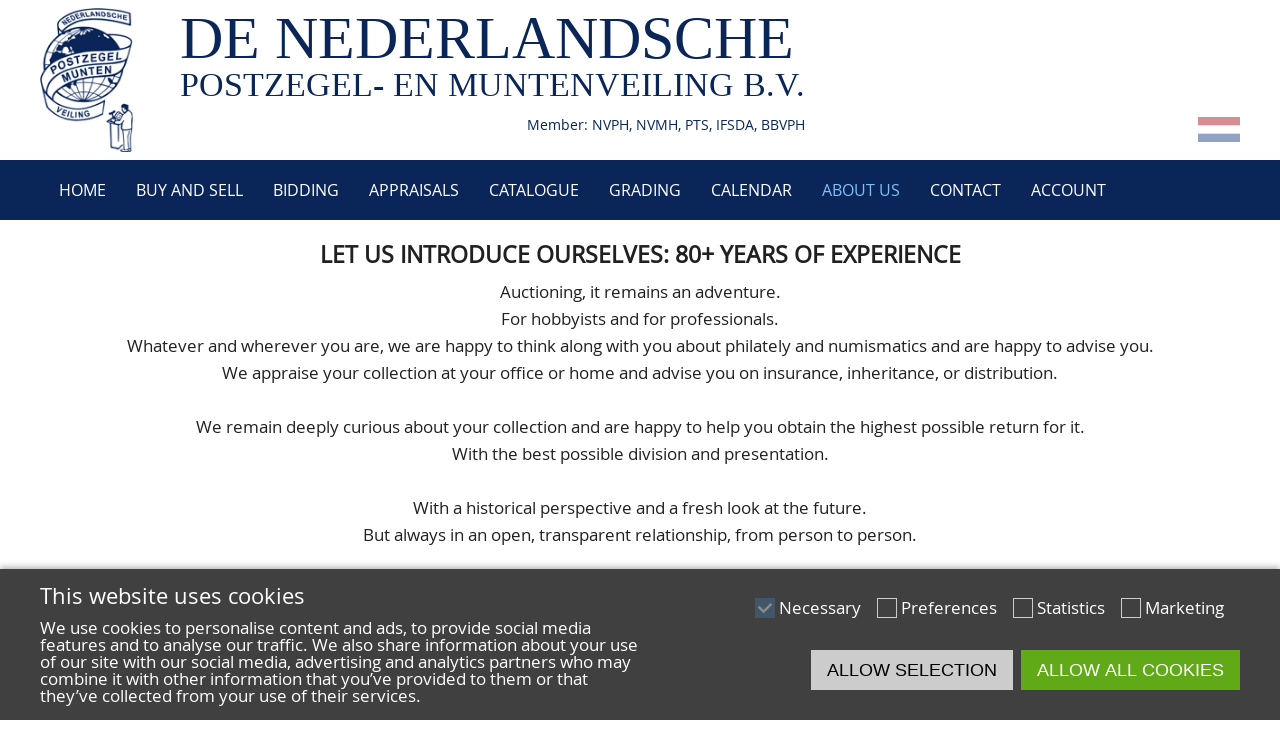

--- FILE ---
content_type: text/html; charset=utf-8
request_url: https://npv.nl/en/about-us/our-team
body_size: 3367
content:
<!DOCTYPE html><html lang="en"><head><meta name="viewport" content="width=device-width, initial-scale=1"><meta http-equiv="Content-Type" content="text/html; charset=utf-8"><link rel="shortcut icon" type="image/x-icon" href="https://npv.nl/favicon.ico"><base href="https://npv.nl/"><title>Our Team</title><script type="text/javascript" src="script.php?include=functions,json2,lightbox,cookiemessage,menu,jquery-1.7.2.min"></script><link rel="stylesheet" type="text/css" href="style.php?include=reset,default,forms,lightbox,mainmenu,cookiemessage,menu,toplots,blocks,responsive"><!--[if lt IE 9]><script>document.createElement('header');document.createElement('nav');document.createElement('section');document.createElement('article');document.createElement('aside');document.createElement('footer');document.createElement('hgroup');</script><![endif]--><meta name="theme-color" content="#ededed"></head><body><div id="pagewrapper"><header id="header"><div class="centercontent"><a id="logo" href="en"><img src="images/logo.png" alt=""></a><div id="companyname">DE NEDERLANDSCHE<div id="companynamesub">POSTZEGEL- EN MUNTENVEILING B.V.</div><div id="companymemberof">Member: NVPH, NVMH, PTS, IFSDA, BBVPH</div></div><div id="languageselect"><a class="flag" href="nl" title="Nederlands"><img src="images/flags/nl.png" alt=""></a></div></div></header><div class="mainmenuwrapper"><div class="centercontent"><nav class="mainmenu"><label for="togglenav">Menu</label><input id="togglenav" type="checkbox" value="1"><ul><li><a href="en/home" title=""><i class="fas fa-home"></i>&nbsp;Home</a></li><li><a href="en/buy-and-sell" title="" aria-haspopup="true">Buy and Sell</a><ul><li><a href="en/buy-and-sell/how-to-sell" title="">How to sell?</a></li><li><a href="en/buy-and-sell/how-to-buy" title="">How to buy?</a></li><li><a href="en/buy-and-sell/conditions" title="">Conditions</a></li></ul></li><li><a href="en/bidding" title="">Bidding</a></li><li><a href="en/appraisals" title="">Appraisals</a></li><li><a href="en/catalogue" title="">Catalogue</a></li><li><a href="en/grading" title="">Grading</a></li><li><a href="en/calendar" title="">Calendar</a></li><li class="activemenu"><a href="en/about-us" title="" aria-haspopup="true">About us</a><ul><li><a href="en/about-us/our-team" title="">Our Team</a></li><li><a href="en/about-us/80-years-npv" title="">80 Years NPV</a></li></ul></li><li><a href="en/contact" title="">Contact</a></li><li><a href="en/account" title="">Account</a></li></ul></nav></div></div><div id="pagecontent"><div class="centercontent"><div id="debug"></div><div class="layout"><div class="singlecolumn"><div class="txtblock" style="position: relative;"><div style="text-align: center;">
<h1><br>
<strong>LET US INTRODUCE OURSELVES: 80+ YEARS OF EXPERIENCE</strong></h1>
<span>Auctioning, it remains an adventure.</span><br>
<span>For hobbyists and for</span> <span>professionals.<br>
Whatever and wherever you are, we are happy to think along with you about philately and numismatics and</span> <span>are happy to advise you.<br>
We appraise your collection at your office or home and advise you on insurance, inheritance, or distribution.</span><br>
<br>
<span>We remain deeply curious about your collection and are happy to help you obtain the highest possible return for it.<br>
With the best possible division and presentation.<br>
<br>
With a historical perspective and a fresh look at the future.<br>
But always in an open, transparent relationship, from person to person.</span><br>
&nbsp;</div>

<div style="text-align: center;">
<h2 style="text-align:center"><strong>Our Team:</strong></h2>
</div>
</div></div></div><div class="layout"><div class="triplecolumn"><div class="txtblock" style="position: relative;"><div style="text-align: center;">
<div style="font-style: normal; font-variant-ligatures: normal; font-variant-caps: normal; font-weight: 400; font-size: 17px; font-family: open_sansregular, Arial, &quot;Helvetica Neue&quot;, Helvetica, sans-serif; text-align: center;"><img alt="" src="content/images/Rene vrijstaand rond 2.jpg" style="height:280px; width:280px"></div>

<h2 style="text-align:center"><strong>René Dresken</strong></h2>

<div style="font-style: normal; font-variant-ligatures: normal; font-variant-caps: normal; font-weight: 400; font-size: 17px; font-family: open_sansregular, Arial, &quot;Helvetica Neue&quot;, Helvetica, sans-serif; text-align: center;"><br>
<strong>Director &amp; Appraiser</strong></div>
</div>
</div><div class="txtblock" style="position: relative;"><div style="text-align: center;">
<div style="font-style: normal; font-variant-ligatures: normal; font-variant-caps: normal; font-weight: 400; font-size: 17px; font-family: open_sansregular, Arial, &quot;Helvetica Neue&quot;, Helvetica, sans-serif; text-align: center;"><img alt="" src="content/images/janrepe.jpg" style="font-family:open_sansregular,arial,helvetica neue,helvetica,sans-serif; font-size:17px; font-style:normal; font-variant-caps:normal; font-variant-ligatures:normal; font-weight:400; height:280px; width:280px"></div>

<h2 style="text-align:center"><strong>Jan van de Repe</strong></h2>

<div style="font-style: normal; font-variant-ligatures: normal; font-variant-caps: normal; font-weight: 400; font-size: 17px; font-family: open_sansregular, Arial, &quot;Helvetica Neue&quot;, Helvetica, sans-serif; text-align: center;"><br>
<strong>Numismatist &amp; Back Office</strong></div>
</div>
</div><div class="txtblock" style="position: relative;"><div style="text-align: center;"><img alt="" src="content/images/Jari rond kopie.jpg" style="height:275px; width:275px"></div>

<h2 style="text-align:center"><strong>Jari Dresken</strong></h2>

<div style="text-align: center;"><br>
<strong>Appraiser &amp; Front Office</strong></div>
</div></div></div><div class="layout"><div class="doublecolumn"><div class="txtblock" style="position: relative;"><div style="text-align: center;"><img alt="" src="content/images/download.png" style="height:168px; width:300px"></div>

<h2 style="text-align:center"><strong>Numismatist and/or Philatelist</strong></h2>

<p style="text-align:center"></p>

<p style="text-align:center">Our auction house is looking for a numismatist and/or philatelist<br>
to strengthen our team.<br>
<br>
In this role you assess collections, determine provenance and market value, and provide accurate catalogue descriptions<br>
and advise your customers on consignment and purchase/sale.<br>
<br>
You have some knowledge of coins, banknotes and/or stamps, recognize authenticity and variants and closely follow auction and market trends.</p>

<p style="text-align:center">Are you precise, analytical and driven by quality?<br>
We then invite you to respond, by telephone or email.</p>

<p style="text-align:center"></p>

<div style="text-align: center;"></div>
</div><div class="txtblock" style="position: relative;"><div style="text-align: center;"><img alt="" src="content/images/download.png" style="height:168px; width:300px"></div>

<h2 style="text-align:center"><strong>IT &amp; Marketing Specialist</strong></h2>

<p style="text-align:center">Our auction house is looking for an IT &amp; Marketing Specialist<br>
who knows how to seamlessly connect technology and brand development.<br>
<br>
You manage and optimize our digital infrastructure, support auction systems, and ensure a secure, stable online environment.<br>
<br>
You also develop and implement marketing campaigns,<br>
strengthen our online visibility and analyze your data<br>
to improve customer reach and conversion.</p>

<p style="text-align:center">You work accurately and think proactively about digital innovation<br>
among other things&nbsp;and have&nbsp;the right skill set to perform the work.</p>

<p style="text-align:center">Are you technically skilled, creative and results-oriented?<br>
<span>We then invite you to respond, by telephone or email.</span></p>
</div></div></div></div></div><footer id="footer"><div class="centercontent"><div id="footeraddress"><p>&nbsp;</p><h3>De Nederlandsche Postzegel-</h3><h3>en Muntenveiling B.V.</h3><p>Pampuslaan 145<br />1382 JN&nbsp; Weesp<br />Netherlands<br /><br /><a href="tel:0031294433020">+31 294 433 020</a><br /><a href="mailto:info@npv.nl">info@npv.nl</a></p><p>Opening hours:<br />Monday&nbsp;thru&nbsp;Friday&nbsp;from&nbsp;10.00 AM till&nbsp;04.00 PM</p><p>&nbsp;</p></div><div id="footercompanyinfo"><p><strong>COMPANY INFO</strong></p><p><a href="en/Payments">Payments</a><br /><a href="en/Shipping-collect">Shipping/collect</a><br /><a href="en/Literature-quality-descriptions">Literature</a><br /><a href="en/Literature-quality-descriptions">Quality descriptions</a><br /><a href="en/FAQ">Frequently asked questions</a><br /><a href="en/Terms-and-Conditions">Terms and conditions</a><br /><a href="en/Privacy_Policy">Privacy statement</a></p><div id="footermemberof"><a href="https://nvph.nl/" title="Nederlandse Vereniging van Postzegelhandelaren"><img src="images/logo-nvph.png" alt=""></a><a href="https://ifsda.org/" title="The International Federation of Stamp Dealers Associations"><img src="images/logo-ifsda.png" alt=""></a><a href="https://nvmh.nl/" title="Nederlandse Vereniging van Munthandelaren"><img src="images/logo-nvmh.png" alt=""></a><a href="https://www.thepts.net/" title="Philatelic Traders' Society Ltd"><img src="images/logo-ptsl.png" alt=""></a></div></div><div id="footerhelp"><p><strong>HELP</strong></p><p><a href="en/auctions/how_to_bid">Online bidding</a><br /><a href="en/live">Live bidding</a></p></div></div><div style="clear:both;"></div></footer><div id="copyright">&copy; 2026 De Nederlandsche Postzegel- en Muntenveiling</div></div><div id="cookiemessage"><div class="centercontent"><div class="doublecolumn"><div><h2>This website uses cookies</h2><p>We use cookies to personalise content and ads, to provide social media features and to analyse our traffic. We also share information about your use of our site with our social media, advertising and analytics partners who may combine it with other information that you’ve provided to them or that they’ve collected from your use of their services.</p></div><div class="cookieoptions"><span class="cookieoption"><input type="checkbox" value="1" name="cookie-necessary" id="cookie-necessary" checked="checked" disabled="disabled"><label for="cookie-necessary">Necessary</label></span><span class="cookieoption"><input type="checkbox" value="1" name="cookie-preferences" id="cookie-preferences"><label for="cookie-preferences">Preferences</label></span><span class="cookieoption"><input type="checkbox" value="1" name="cookie-statistics" id="cookie-statistics"><label for="cookie-statistics">Statistics</label></span><span class="cookieoption"><input type="checkbox" value="1" name="cookie-marketing" id="cookie-marketing"><label for="cookie-marketing">Marketing</label></span><div class="cookiebuttons"><button onclick="CookieMessage.allowSelection()" class="button">Allow selection</button><button onclick="CookieMessage.allowAll()" class="button greenbutton">Allow all cookies</button></div></div></div></div></div></body></html>

--- FILE ---
content_type: text/css;charset=UTF-8
request_url: https://npv.nl/style.php?include=reset,default,forms,lightbox,mainmenu,cookiemessage,menu,toplots,blocks,responsive
body_size: 6194
content:
html,body,div,span,applet,object,iframe,h1,h2,h3,h4,h5,h6,p,blockquote,pre,a,abbr,acronym,address,big,cite,code,del,dfn,em,img,ins,kbd,q,s,samp,small,strike,strong,sub,sup,tt,var,b,u,i,center,dl,dt,dd,ol,ul,li,fieldset,form,label,legend,table,caption,tbody,tfoot,thead,tr,th,td,article,aside,canvas,details,embed,figure,figcaption,footer,header,hgroup,menu,nav,output,ruby,section,summary,time,mark,audio,video{margin:0;padding:0;border:0;font-size:100%;font:inherit;vertical-align:baseline}article,aside,details,figcaption,figure,footer,header,hgroup,menu,nav,section{display:block}body{line-height:1}ol,ul{list-style:none}blockquote,q{quotes:none}blockquote:before,blockquote:after,q:before,q:after{content:'';content:none}table{border-collapse:collapse;border-spacing:0}

@font-face{font-family:'open_sansregular';src:url('style/OpenSans-Regular-webfont.eot');src:url('style/OpenSans-Regular-webfont.eot?#iefix') format('embedded-opentype'),url('style/OpenSans-Regular-webfont.woff') format('woff'),url('style/OpenSans-Regular-webfont.ttf') format('truetype'),url('style/OpenSans-Regular-webfont.svg#open_sansregular') format('svg');font-weight:normal;font-style:normal}html{height:100%}body{background-color:#fff;color:#202020;font-family:open_sansregular,Arial,"Helvetica Neue",Helvetica,sans-serif;font-size:17px;height:100%}p{margin-bottom:19px}p:last-child{margin-bottom:0px}p:empty{display:none}a{color:#83BFF6;text-decoration:underline}a:hover{text-decoration:none}strong,b{font-weight:bold}em,i{font-style:italic}h1{font-size:23px;line-height:23px;margin-bottom:12px}h2{font-size:22px;line-height:22px;margin-bottom:12px}h3{font-size:18px;line-height:18px;margin-bottom:6px}h4{font-size:14px;font-weight:bold}ul{list-style-type:disc;margin-left:16px;margin-bottom:8px}ol{list-style-type:decimal;margin-left:16px;margin-bottom:8px}.clearboth{clear:both}.datetime{white-space:nowrap}.pageblock{margin-bottom:16px}.unselectable{-webkit-touch-callout:none;-webkit-user-select:none;-khtml-user-select:none;-moz-user-select:none;-ms-user-select:none;user-select:none}table{table-layout:fixed;width:100%;border-collapse:collapse}th{}td,th{cursor:default}tr:nth-child(odd){}tr:nth-child(even){}tr:hover{}.table{display:table;table-layout:fixed;border-collapse:collapse;width:100%;box-sizing:border-box;overflow:hidden}.table>div{display:table-row;background-color:#ffffff}.table>div:hover{background-color:#D2E9F7}.table .th{display:table-cell;border:1px solid #ccc;vertical-align:middle;padding:2px 4px;color:#fff;background-color:#0A2558;text-align:center}.table .td{display:table-cell;border:1px solid #ccc;vertical-align:middle;padding:2px 4px}.table .tdlabel{display:none}.layout{width:1200px}.layout>div{display:table;table-layout:fixed;border-collapse:separate;width:1200px;margin-bottom:40px}.paddingbox{padding:16px}.borderbox{border:2px solid #ececec;border-radius:2px}.marginbox{border-spacing:30px 0px;margin-left:-30px;margin-bottom:30px}.txtblock img[style*="float:left"]{margin:0px 32px 32px 0px}.txtblock img[style*="float:right"]{margin:0px 0px 32px 32px}.singlecolumn>div{display:table-cell;vertical-align:top}.singlecolumn.fullwidth>div{height:450px}.layout>div.fullwidth{margin-bottom:0px}.doublecolumn>div{display:table-cell;vertical-align:top;width:600px}.columnblock img,.clickblockoverlay img{max-width:100%;height:auto !important}.triplecolumn>div{display:table-cell;width:400px;box-sizing:border-box;vertical-align:top}.triplecolumn.marginbox>div{width:380px}.quadcolumn>div{display:table-cell;width:300px;box-sizing:border-box;vertical-align:top}.quadcolumn.marginbox>div{width:280px}.doublecolumnright>div{display:table-cell;width:400px;box-sizing:border-box;vertical-align:top}.doublecolumnright>div:first-child{width:800px}.doublecolumnleft>div{display:table-cell;width:800px;box-sizing:border-box;vertical-align:top}.doublecolumnleft>div:first-child{width:400px}.doublecolumnleft img{max-width:100%}.doublecolumnhome>div{display:table-cell;vertical-align:top;width:600px;height:100%}.doublecolumnhome>div>.txtblock{height:50%;min-height:50px;overflow:hidden}.txtblock{background-position:50% 50%;background-size:cover;box-sizing:border-box}.txtblock img{max-width:100%}.bar{-moz-box-shadow:inset 0px 1px 0px 0px #ffffff;-webkit-box-shadow:inset 0px 1px 0px 0px #ffffff;box-shadow:inset 0px 1px 0px 0px #ffffff;background:-webkit-gradient( linear,left top,left bottom,color-stop(0.05,#ededed),color-stop(1,#dfdfdf) );background:-moz-linear-gradient( center top,#ededed 5%,#dfdfdf 100% );filter:progid:DXImageTransform.Microsoft.gradient(startColorstr='#ededed',endColorstr='#dfdfdf');background-color:#ededed;border:1px solid #dcdcdc;color:#777777;font-size:11px;line-height:normal;font-weight:bold;text-shadow:1px 1px 0px #ffffff}.button.disabledbutton{display:inline-block;opacity:0.5;cursor:not-allowed}button,.button{position:relative;font-size:18px;display:inline-block;background-color:#ccc;border:0px;height:40px;line-height:40px;padding:0px 16px;text-decoration:none;color:#000;cursor:pointer;box-sizing:border-box;text-align:center;min-width:120px;text-transform:uppercase}button:hover,.button:hover{opacity:0.8;filter:progid:DXImageTransform.Microsoft.alpha(opacity=80)}.centerblock{text-align:center;margin-top:16px}.bluebutton{color:#fff;background-color:#83BFF6}.redbutton{color:#fff;background-color:#e51400}.greenbutton{color:#fff;background-color:#60a917}.orangebutton{color:#fff;background-color:#f0a30a}.blackbutton{color:#fff;background-color:#000000}.purplebutton{color:#fff;background-color:#aa00ff}.clearbutton{color:#000000;background-color:transparent;border:1px solid #cccccc}.clearbutton:hover{border:0px;opacity:1;filter:none;background-color:#cccccc;color:#fff}button:active,.button:active{background-color:#000;color:#fff}button>span,.button>span{position:absolute;left:50%;top:50%;margin-left:-8px;margin-top:-8px;display:block;width:16px;height:16px;background-image:url(images/icons.png);background-repeat:no-repeat}.nextbutton{margin-left:4px;min-width:40px;width:40px}.nextbutton::after{content:'';position:absolute;left:50%;margin-left:-8px;top:50%;margin-top:-5px;width:8px;height:8px;border-right:2px solid #fff;border-top:2px solid #fff;transform:rotate(45deg)}.prevbutton{margin-right:4px;min-width:40px;width:40px}.prevbutton::after{content:'';position:absolute;left:50%;margin-left:-4px;top:50%;margin-top:-5px;width:8px;height:8px;border-left:2px solid #fff;border-bottom:2px solid #fff;transform:rotate(45deg)}.astilesbutton{background-position:8px -252px;padding-left:32px;background-image:url(images/icons.png);background-repeat:no-repeat}.aslistbutton{margin-left:4px;background-position:8px -284px;padding-left:32px;background-image:url(images/icons.png);background-repeat:no-repeat}#pagewrapper{min-width:1200px}#topbar{position:relative;background-color:#333;line-height:32px}#header{background-color:#fff;position:relative;color:#B0B8C2;height:160px;overflow:hidden}.centercontent{width:1200px;position:relative;margin-left:auto;margin-right:auto}#header .centercontent{height:inherit}#header a{}#logo{box-sizing:border-box;left:0px;top:8px;position:absolute}#logo img{max-height:144px}#loginblock{position:absolute;right:0px;top:0px;width:240px;color:#fff;padding-left:15px;padding-right:15px;box-sizing:border-box;height:60px;background-color:#83BFF6;line-height:60px;text-align:center;font-size:16px;text-transform:uppercase}#loginblock a{color:#fff;text-decoration:none}#loginblock a:hover{text-decoration:underline}#languageselect{position:absolute;bottom:16px;right:0px}#languageselect .flag{opacity:0.5}#languageselect .flag:hover{opacity:1}#languageselect img{}#companyname{position:absolute;left:140px;top:8px;font-family:'Times New Roman',serif;font-size:60px;color:#0A2558}#companynamesub{font-size:34px}#companymemberof{margin-top:16px;text-align:right;font-family:open_sansregular,Arial,"Helvetica Neue",Helvetica,sans-serif;font-size:14px}#searchform{position:relative;margin-left:124px;top:60px;height:50px;display:inline-block}#searchform>input{float:left;width:336px;vertical-align:top;height:50px;border-radius:0px;border:2px solid #9DA8BC;border-right:0px;background-color:#fff;font-size:18px;padding-left:16px;font-family:'Raleway Bold'}#searchform>input::placeholder{color:#5C6783}#searchform>input:-ms-input-placeholder{color:#5C6783}#searchform>input::-ms-input-placeholder{color:#5C6783}#searchform>select{float:left;top:0px;width:220px;border:2px solid #9DA8BC;vertical-align:top;border-radius:0px;height:50px;border-right:0px;background-color:#fff;padding-left:14px;font-size:18px;background-image:url(images/searcharrowdown.png);background-repeat:no-repeat;background-position:right 16px top 50%}#searchform>button{float:left;top:0px;right:0px;height:50px;min-width:auto;width:50px;padding:0px;border:2px solid #9DA8BC;background-image:url(images/searchicon.png);background-repeat:no-repeat;background-position:50% 50%;background-color:#fff}#searchfilter ul{margin:0px;list-style-type:none}#searchfilter li{padding-top:6px;padding-bottom:5px;border-top:1px solid #ddd}#searchfilter li:first-child{border-top:none;margin-top:0px}#categorylist{border-top:1px dashed #dcdcdc}#categorypath ul{margin-left:8px}#leftcolumn{box-sizing:border-box;width:30%;float:left;padding-right:20px}#rightcolumn{box-sizing:border-box;width:30%;float:right;padding-left:20px}#centercolumn{box-sizing:border-box;width:70%;float:right}#centercolumnleft{box-sizing:border-box;width:70%;float:left}#pagecontent{width:100%;overflow:hidden;background-color:#fff;min-height:400px;line-height:27px}#footer{background-color:#0A2558;color:#ffffff;line-height:24px;min-height:100px;padding-top:40px}#footer a{color:#ffffff;text-decoration:underline}#footer a.button{text-decoration:none;color:#fff}#footeraddress{width:33.33%;text-align:left;padding-bottom:40px;display:inline-block;vertical-align:top}#footeraddress img{display:block;max-width:350px;margin-bottom:20px}#footercompanyinfo,#footerhelp{width:33%;text-align:left;padding-bottom:20px;display:inline-block;vertical-align:top}#footermemberof{clear:both;white-space:nowrap;margin-top:10px}#footermemberof img{height:40px;max-height:40px;margin-right:16px;vertical-align:top}#copyright{clear:both;font-size:12px;line-height:52px;text-align:center}#breadcrumbs{clear:both;line-height:32px;font-size:15px;margin-top:16px;margin-bottom:16px}#breadcrumbs a{}#breadcrumbs a:hover{text-decoration:underline}#breadcrumbs a:last-child{font-weight:bold}#breadcrumbs .divider{padding-left:10px;padding-right:10px}#breadcrumbs img{line-height:48px;vertical-align:middle}#warnings{margin:0px;margin-bottom:16px;box-shadow:2px 2px 6px #ccc;background-color:#FFE5E5;border:1px solid #f00;color:#f00;padding:16px;list-style-type:none}#messages{margin:0px;margin-bottom:16px;box-shadow:2px 2px 6px #ccc;background-color:#DCFFCC;border:1px solid #267C00;color:#267C00;padding:16px;list-style-type:none}.multipage{line-height:40px;height:40px;white-space:nowrap;margin-bottom:8px;clear:left}.multipage form{display:inline-block;margin-left:8px;margin-right:8px;vertical-align:top}.multipage .button,.multipage .disabledbutton{}.multipage select{margin-left:8px;margin-right:8px;width:50px;height:40px}.buttondisabled{opacity:0.5;filter:progid:DXImageTransform.Microsoft.alpha(opacity=50)}.hseparator{display:inline-block;width:13px;color:#666;text-align:center}.itemselected{font-weight:bold}.lotlist{position:relative;background-color:#fff;padding:8px;padding-left:116px;margin-bottom:8px;min-height:50px}.lotthumblist{width:100px;height:50px;text-align:center;background-color:#fff;position:absolute;left:8px;top:8px}.lotcontainer{width:100%;overflow:hidden}.lottilemedium{box-sizing:border-box;width:290px;min-height:264px;float:left;background-color:#fff;padding:8px}.lotthumbmedium{display:block;height:160px;text-align:center}.lottilemedium h2{margin-bottom:8px}.lottilemedium .lotdescription{line-height:1em;height:2em;overflow:hidden}.lotdetail{width:auto;overflow:hidden;background-color:#fff;padding:8px;margin-bottom:8px}.lotdescription{margin-bottom:8px}.lotthumbdetail{display:block;text-align:center}.lotdetail th{text-align:right;padding-right:8px}.pricenote{color:#bbb}.roundedblock{padding:16px;margin-bottom:32px;box-sizing:border-box;width:100%}.columnblock{padding:16px;margin-bottom:32px;box-sizing:border-box}.columnblock:hover{box-shadow:0px 0px 8px #ccc}.bidsheet{width:60%}.bidsheet th{text-align:left;font-weight:bold}.timeholder{white-space:nowrap}.lottable{table-layout:fixed;background-color:#fff;margin-top:16px}.lottable th{font-weight:bold;vertical-align:bottom;padding:8px;white-space:nowrap;text-align:center}.lottable td{vertical-align:middle;padding:8px}.td1{text-align:center}.td2{text-align:center}.td3{text-align:left}.td4{text-align:right}.td5{text-align:right}.td6{text-align:right}.td7{text-align:right}.td8{text-align:center}.td9{text-align:right}.bidform input{vertical-align:top}.bidform .textinput{width:60px;padding-top:3px;padding-bottom:3px;border-right-width:0px}.bidform .textinputbig{padding-top:5px;padding-bottom:5px;border-top-left-radius:3px;border-bottom-left-radius:3px}.bidformbutton{border-top-left-radius:0px;border-bottom-left-radius:0px}.filtersection{margin-bottom:16px}.infotext{color:#bbb}.help{display:inline-block;vertical-align:top;width:16px;height:16px;background-image:url(images/help.png);background-repeat:no-repeat;position:relative;overflow:visible;cursor:help;margin-left:4px}.helptext{text-align:left;line-height:19px;font-size:11px;background-color:#ededed;color:#000;border:1px solid #777;padding:8px;display:none;position:absolute;width:300px;-webkit-box-shadow:3px 3px 15px rgba(50,50,50,0.5);-moz-box-shadow:3px 3px 15px rgba(50,50,50,0.5);box-shadow:3px 3px 15px rgba(50,50,50,0.5)}.helptopright{left:12px;bottom:12px;border-bottom-left-radius:0px}.helptopleft{right:12px;bottom:12px;border-bottom-right-radius:0px}.helpbottomright{left:12px;top:12px;border-top-left-radius:0px}.helpbottomleft{right:12px;top:12px;border-top-right-radius:0px}.help:hover .helptext{display:block;z-index:1000}.filterbar{-moz-box-shadow:inset 0px 1px 0px 0px #ffffff;-webkit-box-shadow:inset 0px 1px 0px 0px #ffffff;box-shadow:inset 0px 1px 0px 0px #ffffff;background:-webkit-gradient( linear,left top,left bottom,color-stop(0.05,#ededed),color-stop(1,#dfdfdf) );background:-moz-linear-gradient( center top,#ededed 5%,#dfdfdf 100% );filter:progid:DXImageTransform.Microsoft.gradient(startColorstr='#ededed',endColorstr='#dfdfdf');background-color:#ededed;border:1px solid #dcdcdc;padding:8px;margin-bottom:16px}.filterblock img{margin-right:6px;vertical-align:top;margin-top:5px}.trwin td{background-color:#CBFECB}.toggleblock[type="checkbox"]{display:none}.toggleblock~label{display:block;position:relative;padding-left:32px;background-image:url(images/icons.png);background-position:8px -60px;background-repeat:no-repeat;background-color:#ededed;line-height:40px}.toggleblockcontent{display:block}.toggleblock:checked~label{background-position:8px -92px}.toggleblock:checked~.toggleblockcontent{display:none}#toplots{background-color:#b5986c;min-height:220px;padding-top:24px;padding-bottom:24px}.blocklink{display:block;padding:16px;background-color:#0A2558;color:#fff;text-decoration:none;background-image:url(images/roundarrowright.png);background-position:right 16px bottom 50%;background-repeat:no-repeat;height:60px}.blocklink>span{display:block;font-size:18px;line-height:20px}

input,textarea,select{-webkit-appearance:none;-moz-appearance:none;appearance:none;box-sizing:border-box;font-family:open_sansregular,Arial,"Helvetica Neue",Helvetica,sans-serif;font-size:17px;border-radius:0px;padding:0px;margin:0px;resize:none;line-height:40px;margin-bottom:8px;outline:none}textarea,input[type="text"],input[type="password"],input[type="email"],input[type="number"]{height:40px;border:1px solid #9DA8BC;padding-left:4px;width:50%;background-color:#fff}textarea{vertical-align:top;height:auto;min-height:120px;line-height:20px}input[type="checkbox"]{display:inline-block;width:20px;height:20px;vertical-align:top;border:1px solid #ccc;margin-right:4px}input[type="checkbox"]:hover{border-color:#888}input[type="checkbox"]:focus{border-color:#4679a6}input[type="checkbox"]:checked{border-color:#4679a6;background-color:#4679a6;background-image:url(images/icons.png);background-position:1px -136px;background-repeat:no-repeat}input[type="checkbox"]:disabled{pointer-events:none;opacity:0.4}input[type="radio"]{display:inline-block;width:20px;height:20px;border-radius:50%;vertical-align:top;border:1px solid #ccc;margin-right:4px}input[type="radio"]:hover{border-color:#888}input[type="radio"]:focus{border-color:#4679a6}input[type="radio"]:checked{border-color:#4679a6;background-color:#4679a6;background-image:url(images/icons.png);background-position:1px -359px;background-repeat:no-repeat}select{width:50%;height:40px;padding-left:4px;background-color:#fff;background-image:url(images/icons.png);background-repeat:no-repeat;background-position:100% -220px;border:1px solid #ccc}select::-ms-expand{display:none}select:hover,input:hover,textarea:hover{border-color:#888}select:focus,input:focus,textarea:focus{border-color:#4679a6}label{box-sizing:border-box}.inputform{background-color:#fff;padding:16px;margin-bottom:8px}.inputform>div{line-height:40px;margin-bottom:4px}.inputform label{font-weight:bold;display:inline-block;width:20%;white-space:nowrap;overflow:hidden;vertical-align:top;padding-right:8px;text-align:right}.inputform input{vertical-align:top}.inputform input[type="checkbox"]{margin-top:6px}.inputform button[type="submit"]{margin-left:20%;margin-top:16px}.infotext{color:#bbb}

.lightbox{cursor:zoom-in}#lbshim{position:fixed;top:0px;left:0px;bottom:0px;right:0px;background-color:#000;display:none;z-index:9999998;cursor:zoom-out;opacity:0.8;filter:progid:DXImageTransform.Microsoft.Alpha(opacity=80)}#lbcontent{position:absolute;top:0px;left:0px;width:100%;height:100%;text-align:center;display:none;z-index:9999999;background-position:50% 50%;background-repeat:no-repeat;background-image:none;cursor:zoom-out}#lbcontent.loading{background-image:url(images/rolling.gif)}#lbcontent:before{content:'';display:inline-block;height:inherit;vertical-align:middle}#lbcontent>img{vertical-align:middle;position:relative;display:inline-block;box-sizing:border-box;cursor:zoom-out;visibility:hidden;max-width:100%;max-height:100%;margin:0px}#lbcontent>span{position:absolute;top:50%;margin-top:-16px}#lbcontent .next{right:0px}#lbcontent .prev{left:0px}

.mainmenuwrapper{clear:both;line-height:60px;height:60px;background-color:#0A2558}.mainmenu{position:relative;z-index:1000}.mainmenu>input{display:none}.mainmenu>label{display:none;color:#fff;line-height:40px;height:40px;padding-left:48px;background-position:8px 50%;background-image:url(images/icn-menu.png?v=2);background-repeat:no-repeat;text-decoration:none;font-size:18px;cursor:pointer}.mainmenu a{color:#fff;font-size:16px;text-decoration:none;display:block;white-space:nowrap;padding-left:15px;padding-right:15px;background-repeat:no-repeat;background-position:100% 50%}.mainmenu ul ul a{line-height:40px;font-size:16px;font-weight:normal}.mainmenu a[aria-haspopup]{background-image:url(images/icn-arrowright.png)}.mainmenu li{display:block;position:relative}.mainmenu li:hover>a,.mainmenu .activemenu>a{color:#83BFF6}.mainmenu ul ul li:hover{background-color:#83BFF6}.mainmenu ul ul li:hover>a{color:#fff}.mainmenu li:hover>ul{display:block}.mainmenu ul{float:left;display:block;margin-left:0px;margin-bottom:0px}.mainmenu>ul{}.mainmenu>ul>li{display:inline-block;vertical-align:top}.mainmenu>ul>li>a{text-transform:uppercase}.mainmenu>ul>li>a[aria-haspopup]{background-image:none}.mainmenu>ul ul{position:absolute;background-color:#9DA8BC;display:none;left:100%;top:0%}.mainmenu>ul>li>ul{left:0%;top:100%}@media (max-width:1199.98px){.mainmenuwrapper{line-height:40px;height:40px}.mainmenu a{font-size:16px;padding-left:8px;padding-right:8px}}@media screen and (max-width:680px){.mainmenu ul{display:block;max-height:0px;overflow:hidden;-ms-transition:max-height 0.5s linear;-moz-transition:max-height 0.5s linear;-webkit-transition:max-height 0.5s linear;-o-transition:max-height 0.5s linear;transition:max-height 0.5s linear}.mainmenu>label{display:block}.mainmenu>input:checked+ul,.mainmenu li:hover>ul{max-height:800px;background-color:#9DA8BC;float:none}.mainmenu a[aria-haspopup]{background-image:url(images/icn-arrowdown.png)}.mainmenu>ul>li>a[aria-haspopup]{background-image:url(images/icn-arrowdown.png);}.mainmenu ul ul a{margin-left:16px}.mainmenu ul ul ul a{margin-left:32px}.mainmenu>ul>li{display:block}.mainmenu>ul ul{position:relative;display:block;left:auto;top:auto}.mainmenu>ul>li>ul{left:auto;top:auto}}

#cookiemessage{position:fixed;display:none;box-sizing:border-box;bottom:0px;width:100%;background-color:#404040;padding:16px;color:#fff;box-shadow:0px -2px 6px rgba(0,0,0,0.3)}.doublecolumn>div.cookieoptions{text-align:right;vertical-align:middle}.cookieoption{line-height:20px;margin-bottom:8px;display:inline-block;padding-right:16px;cursor:pointer}.cookieoption>*{cursor:pointer}.cookiebuttons{margin-top:16px;text-align:right}.cookiebuttons button+button{margin-left:8px}@media (max-width:767.98px){.doublecolumn>div.cookieoptions{text-align:left}}

nav ul ul{margin-left:8px}.menu>input{display:none}.menu>label{display:none;line-height:32px;height:32px;padding-left:40px;background-image:url(images/icn-menu.png);background-repeat:no-repeat}@media screen and (max-width:980px){#catmenutitle{display:none}.menu{background-color:#fff;margin-bottom:16px}.menu a{display:block;line-height:32px;background-repeat:no-repeat;background-position:100% 50%}.menu ul{display:block;max-height:0px;overflow:hidden;margin-left:0px;margin-bottom:0px;-ms-transition:max-height 1s linear;-moz-transition:max-height 1s linear;-webkit-transition:max-height 1s linear;-o-transition:max-height 1s linear;transition:max-height 1s linear}.menu>label{display:block}.menu>input:checked+ul,.menu li:hover>ul{max-height:800px}.menu>input+ul,.menu li:hover>ul{max-height:800px}.menu a[aria-haspopup]{background-image:url(images/icn-arrowup.png)}.menu>ul>li>a[aria-haspopup]{background-image:url(images/icn-arrowup.png)}.menu ul ul a{margin-left:16px}.menu ul ul ul a{margin-left:32px}}

.toplotscard{display:block;width:400px;height:200px;overflow:hidden;box-sizing:border-box;float:left;padding-left:150px;position:relative;text-decoration:none}.toplotscard img{position:absolute;right:270px;top:0px;max-width:120px;max-height:120px;filter:drop-shadow(3px 3px 3px #564834)}.toplotscard .toplotsdetails{display:block;overflow:hidden;height:126px}.toplotscard .toplotstitle{display:block;font-weight:bold;color:#000;max-height:34px;overflow:hidden;line-height:17px}.toplotscard .toplotsdescription{display:block;color:#000;margin-top:12px;margin-bottom:12px;line-height:17px}.lotsitemblock{display:block;text-decoration:none;color:#000;padding-left:232px;margin-bottom:32px;position:relative;min-height:120px;overflow:hidden}.lotsitemblocktitle{font-family:'Raleway Bold';font-size:22px;line-height:22px;margin-bottom:8px;display:block}.lotsitemblock .button{clear:both;margin-top:16px;margin-bottom:16px}.lotsitemblock .lotsthumbnail{position:absolute;top:0px;left:0px;width:200px;text-align:center}.lotsitemblock .lotsthumbnail>img{max-width:200px;max-height:120px}

.auctionblock{position:relative;margin-bottom:16px;padding-bottom:16px;box-sizing:border-box;width:100%;overflow:hidden}.auctionblock h2{margin-bottom:16px}.auctionblock:last-child{margin-bottom:0px;padding-bottom:0px}.auctionblock .auctioncover{width:40%;padding-right:16px;box-sizing:border-box;display:block}.auctionblock .auctioncover img{width:100%}.auctionblock .auctionsummary{width:60%;float:right}.auctionblock .auctionsummary h4{margin-bottom:8px}.auctionblock .auctionsummary .auctiondate{font-weight:bold}.auctionblock .buttonblock{width:100%;display:block;margin-top:16px}.auctionblock .button,.auctionblock .disabledbutton{display:block;margin-top:8px}.auctionblocksummary{box-sizing:border-box;padding-left:90px;margin-bottom:32px;position:relative}.auctionblocksummary .auctioncover{position:absolute;left:0px;top:0px;width:60px}.agendaitem{margin-bottom:16px}

@media (max-width:1199.98px){#pagewrapper{min-width:auto}#pagecontent{box-sizing:border-box;padding-left:8px;padding-right:8px}#logo{left:16px}#header{height:100px}#languageselect{right:8px}#loginblock{line-height:40px;height:40px}#breadcrumbs{padding-left:16px}.centercontent{width:auto}.layout{width:100%}.layout>div{width:inherit;margin-bottom:16px}.singlecolumn.fullwidth>div{height:300px}.doublecolumnhome>div{width:50%}.doublecolumn>div{width:50%}.triplecolumn>div{width:33.3333%}.triplecolumn.marginbox{margin-left:auto}.triplecolumn.marginbox>div{width:33.3333%}.quadcolumn>div{width:25%}.quadcolumn.marginbox{margin-left:auto}.quadcolumn.marginbox>div{width:25%}.txtblock img{max-width:100%}.paddingbox{padding:16px}.toplotscard{width:33.33333%}.toplotscard img{left:16px;right:auto}#toplots h1{padding-left:16px}.columnblock{margin-bottom:16px}.auctioninfotable{table-layout:fixed}.auctioninfotable tbody{display:block;overflow-x:auto}.auctionblockcontainer{width:100%;box-sizing:border-box;padding-left:16px;padding-right:16px}.auctionblockresult{width:33.333333%;margin-right:0px}#footeraddress{padding-left:16px;padding-right:16px;width:50%;box-sizing:border-box}#footercompanyinfo{width:50%;padding-left:16px;padding-right:16px;width:50%;box-sizing:border-box}#footerhelp{padding-left:16px;padding-right:16px;width:50%;box-sizing:border-box}}@media (max-width:991.98px){#header{height:140px;min-height:auto}#companyname{left:120px;font-size:45px}#companynamesub{font-size:25.5px}#companymemberof{font-size:10.5px}#logo img{max-height:120px}.expertcardsmall{width:auto;float:none}#loginblock{float:none;display:block;text-align:right;padding-right:16px;width:auto}.toplotscard{width:50%}#toplots h1{padding-left:16px}#toplots{overflow:hidden;min-height:auto}.auctionblockresult{width:50%}#footer{clear:both}#footermemberof{white-space:normal}}@media (max-width:767.98px){#languageselect{margin-top:0px}#languageselect .flag{margin-right:8px}#languageselect .flag img{height:20px}#header{height:100px}#companyname{left:100px;font-size:33.75px}#companynamesub{font-size:19.12px}#companymemberof{font-size:10.5px}#logo{top:4px}#logo img{max-height:90px}.blocklink{position:absolute;bottom:0px;left:0px;width:100%;box-sizing:border-box}#pagecontent{padding-left:0px;padding-right:0px}.layout>div{display:block}.singlecolumn>div{display:block;width:auto}.marginbox{display:block;width:auto;margin:0px}.doublecolumnhome>div{display:block;width:auto}.doublecolumn>div{display:block;width:auto}.triplecolumn>div{display:block;width:auto}.triplecolumn.marginbox>div{display:block;width:auto}.quadcolumn>div{display:block;width:auto}.quadcolumn.marginbox>div{display:block;width:auto}#centercolumnleft{width:auto;float:none}#rightcolumn{width:auto;float:none;padding-left:0px}#rightcolumn>aside{padding-left:8px;padding-right:8px;margin-bottom:16px}#leftcolumn{width:auto;float:none;padding-right:0px}#centercolumn{width:auto;float:none}.inputform{padding:8px}.multipage{}.toplotscard{width:auto;float:none}.toplotscard .toplotsdetails{height:auto}.auctionblockresult{width:auto;float:none}.columnblock{padding:0px}.txtblock{min-height:256px}.txtblock img{display:block;float:none !important}.auctiondetails{margin-left:8px;margin-right:8px}.toggleblockcontent{margin-left:8px;margin-right:8px}#prevnextview{margin-top:16px}#prevlotspanel h2,#cominglotspanel h2{text-align:center}#cominglots,#prevlots,.prevlotitem,.cominglotitem{height:140px}.prevlotitem,.cominglotitem{font-size:12px}}@media (max-width:575.98px){#companyname{font-size:20px}#companynamesub{font-size:20px}#companymemberof{padding-right:16px}#breadcrumbs{padding-left:8px}#loginblock{width:48px;right:0px;box-sizing:border-box;overflow:hidden;padding:0px}#loginblock a{display:block;width:inherit;background-image:url(images/account.png);background-repeat:no-repeat;background-position:50% 50%;color:transparent}select{width:100%}textarea,input[type="text"],input[type="password"],input[type="email"],input[type="number"]{width:100%}.inputform label{width:auto;display:block;text-align:left}.inputform input[type="checkbox"]{margin-top:0px}.inputform>div{line-height:20px}.inputform button[type="submit"]{margin-left:auto;margin-right:auto}.bidmorelink{display:none}.lotdetailactions>div{float:none;width:auto}.lotdetailactions>div:first-child{float:none;width:auto;margin-bottom:16px}.lotthumbdetail{height:auto}.multipage{text-align:center}.auctiondetails{margin-left:auto;margin-right:auto}.buttonblock{float:none;padding-left:8px;padding-right:8px}.buttonblock .button{display:block;margin-left:auto;margin-bottom:4px}#lotdisplay{display:none}.paddingbox{padding:8px}.auctionblockresult{width:auto;margin-right:0px}.newsitemblock{padding-left:110px}.newsitemblock .newsthumbnail{width:90px}.newsitemblock .newsthumbnail>img{max-width:90px}.expertcard{width:auto;padding-left:110px;padding-right:0px;float:none;height:auto;margin-bottom:32px}.expertcard img{width:90px}#footer{padding-top:0px}#footeraddress{width:100%;float:none;display:block;text-align:left;padding:8px;box-sizing:border-box}#footeraddress img{width:100%;max-width:100%}#footeroffices{width:100%;float:none;display:block;text-align:left;padding:8px;box-sizing:border-box}#footercompanyinfo{width:100%;float:none;display:block;text-align:left;padding:8px;box-sizing:border-box}#footerhelp{width:100%;float:none;display:block;text-align:left;padding:8px;box-sizing:border-box}#copyright{line-height:22px;padding-bottom:16px}}

